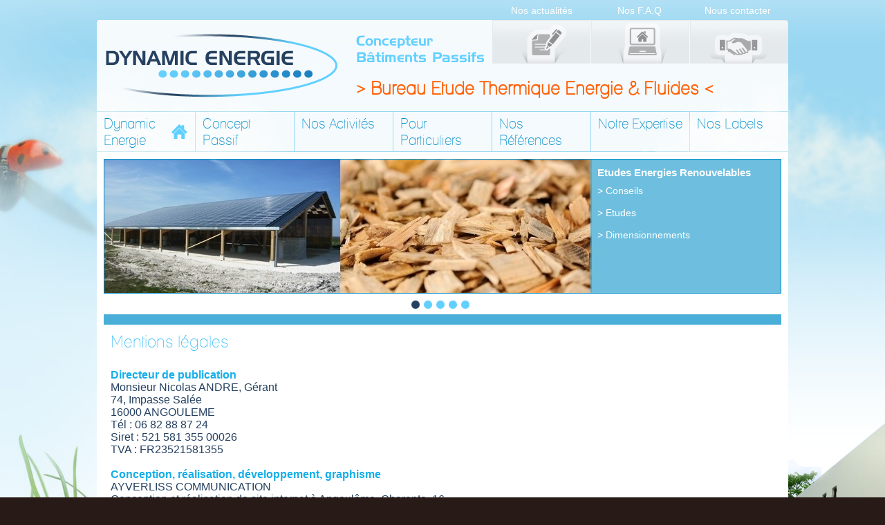

--- FILE ---
content_type: text/html; charset=UTF-8
request_url: http://www.dynamicenergie.com/mentions-legales-dcta,16.html
body_size: 3998
content:
<!DOCTYPE html>
<head>
    <meta http-equiv="Content-Type" content="text/html; charset=utf-8" />
  <title>DYNAMIC ENERGIE: Mentions légales</title>
  <meta name="keywords" content="conception passive, bureau étude thermique, bureau étude fluide, bureau étude charente, RT2012, label BBC, label passiv haus, calcul ponts thermiques, calcul bilan carbone, dimensionnement énergie renouvelable, aide à la conception bâtiment basse consommation, rénovation énergétique, rénovation passive, bureau étude technique, " />
  <meta name="description" content="Mentions légales" />
  <meta name="rating" content="General">
  <meta name="identifier-url" content="http://www.macarons-lolmede.com">
  <meta name="language" content="french, FR, francais">
  <meta name="distribution" content="Global">
  <meta name="robots" content="INDEX,FOLLOW">
  <meta name="revisit-after" content="31 Days">
  <meta name="author" content="">
  <meta name="publisher" content="Ayverliss Communication">
  <meta name="copyright" content="">
  <meta name="robots" content="all">
  <meta name="DC.Date" content="2006">
  <meta name="DC.creator" content="Ayverliss Communication / développement multimédia">
  <meta name="distribution" content="GLOBAL">
  <meta name="Classification" content="">
  <meta http-equiv="imagetoolbar" content="no">
  
  <link href="http://www.dynamicenergie.com/css/style.css" rel="stylesheet" type="text/css">
    <link href="http://www.dynamicenergie.com/css/modules/jquery.fancybox.css" rel="stylesheet"  type="text/css" media="screen" />
  
  
  <link href="http://www.dynamicenergie.com/favicon.ico" rel="shortcut icon" type="image/x-icon" />
    <script type="text/javascript" src="http://www.dynamicenergie.com/js/jquery/jquery-1.8.3.js"></script>
  <script type="text/javascript" src="http://www.dynamicenergie.com/js/jquery/jqueryui/jquery-ui-1.9.2.custom.js"></script>
  <script type="text/javascript" src="http://www.dynamicenergie.com/js/jquery/jquery.easing.1.3.js"></script>
  <script type="text/javascript" src="http://www.dynamicenergie.com/js/jquery/jquery.mousewheel.min.js"></script>
    <script type="text/javascript" src="http://www.dynamicenergie.com/js/jquery/fancybox2/jquery.fancybox.pack.js"></script>
  
  <link href="http://www.dynamicenergie.com/css/modules/bxSlider.css" rel="stylesheet"  type="text/css" media="screen" />
  <script type="text/javascript" src="http://www.dynamicenergie.com/js/jquery/bxSlider/jquery.bxSlider.modif.js"></script>
  
  <script type="text/javascript">
  //<![CDATA[
  // -----------------------------------------------------------------------------
function lancerRecherche(){
  var dest = $('#formRecherche').attr('action');
  var mot  = $('#idMotRecherche').val();
  $('#formRecherche').attr('action', dest+mot+'.html');
  $('#formRecherche').submit();
}

$(document).ready(function(){
  $(".fancybox").fancybox({
    'centerOnScroll'  : true
  });
  
  $('.bxslider').bxSlider({
    mode: 'fade',
    captions: true,
    auto : true,
    height:196,
    pager:true/*,
    onAfterSlide: function(currentSlideNumber, totalSlideQty, currentSlideHtmlObject){
      $('.bx-captions').html($('#'+currentSlideHtmlObject.find('img').attr('rel')).html());
      //alert(currentSlideHtmlObject.find('img').attr('rel'));
    }*/
  });
});
  //]]>
  </script>
  <!-- Piwik -->
<script type="text/javascript">
  var _paq = _paq || [];
  _paq.push(["trackPageView"]);
  _paq.push(["enableLinkTracking"]);

  (function() {
    var u=(("https:" == document.location.protocol) ? "https" : "http") + "://stats.dynamicenergie.com/";
    _paq.push(["setTrackerUrl", u+"piwik.php"]);
    _paq.push(["setSiteId", "28"]);
    var d=document, g=d.createElement("script"), s=d.getElementsByTagName("script")[0]; g.type="text/javascript";
    g.defer=true; g.async=true; g.src=u+"piwik.js"; s.parentNode.insertBefore(g,s);
  })();
</script>
<!-- End Piwik Code -->    </head>
<body>
<div id="wrapper">
    <img id="logo" src="http://www.dynamicenergie.com/images/logo.png" alt="Dynamic Energie" />
  <div id="titre1">Concepteur<br />Bâtiments Passifs</div>
  <div id="titre2">&gt; Bureau Etude Thermique Energie &amp; Fluides &lt;</div>
  <div id="menuh">
    <div class="menuh1"><a href="http://www.dynamicenergie.com/les-actualites-de-dynamic-energie-lnw,.html">Nos actualités</a></div>
    <div class="menuh2"><a href="http://www.dynamicenergie.com/nos-faq.html">Nos F.A.Q</a></div>
    <div class="menuh3"><a href="http://www.dynamicenergie.com/nous-contacter-dcta,18.html">Nous contacter</a></div>
  </div>  <div id="menu">
  <div>
    <div></div><a href="http://www.dynamicenergie.com/" title="DYNAMIC ENERGIE : accueil">Dynamic<br />Energie</a>
  </div>
  <div onclick="return true">Concept Passif
<div class="submenu"><div>
<a href="http://www.dynamicenergie.com/contexte-energetique-dcta,95.html" title="DYNAMIC ENERGIE : Contexte énergétique">&gt; Contexte énergétique</a>
<a href="http://www.dynamicenergie.com/demarche-et-valeurs-dcta,65.html" title="DYNAMIC ENERGIE : Démarche et  Valeurs">&gt; Démarche et  Valeurs</a>
<a href="http://www.dynamicenergie.com/architecture-conception-dcta,88.html" title="DYNAMIC ENERGIE : Architecture & Conception">&gt; Architecture & Conception</a>
</div></div>
</div>
<div onclick="return true">Nos       Activités
<div class="submenu"><div>
<a href="http://www.dynamicenergie.com/amo-amoa-dcta,66.html" title="DYNAMIC ENERGIE : AMO / AMOA">&gt; AMO / AMOA</a>
<a href="http://www.dynamicenergie.com/audit-energetique-dcta,67.html" title="DYNAMIC ENERGIE : Audit Energétique">&gt; Audit Energétique</a>
<a href="http://www.dynamicenergie.com/conception-de-batiments-passifs-dcta,76.html" title="DYNAMIC ENERGIE : Conception de Bâtiments Passifs">&gt; Conception de Bâtiments Passifs</a>
<a href="http://www.dynamicenergie.com/attestation-rt-2012-dcta,84.html" title="DYNAMIC ENERGIE : Attestation RT 2012">&gt; Attestation RT 2012</a>
<a href="http://www.dynamicenergie.com/etudes-thermique-dcta,68.html" title="DYNAMIC ENERGIE : Etudes Thermique">&gt; Etudes Thermique</a>
<a href="http://www.dynamicenergie.com/etudes-fluides-dcta,69.html" title="DYNAMIC ENERGIE : Etudes Fluides">&gt; Etudes Fluides</a>
<a href="http://www.dynamicenergie.com/etude-enr-dcta,70.html" title="DYNAMIC ENERGIE : Etude EnR">&gt; Etude EnR</a>
<a href="http://www.dynamicenergie.com/calcul-ponts-thermiques-dcta,71.html" title="DYNAMIC ENERGIE : Calcul ponts thermiques">&gt; Calcul ponts thermiques</a>
</div></div>
</div>
<div onclick="return true">Pour Particuliers
<div class="submenu"><div>
<a href="http://www.dynamicenergie.com/etude-rt-2012-dcta,109.html" title="DYNAMIC ENERGIE : Etude RT 2012">&gt; Etude RT 2012</a>
<a href="http://www.dynamicenergie.com/projet-de-renovation-dcta,104.html" title="DYNAMIC ENERGIE : Projet de rénovation">&gt; Projet de rénovation</a>
</div></div>
</div>
<div onclick="return true">Nos Références
<div class="submenu"><div>
<a href="http://www.dynamicenergie.com/maisons-passives-neuves-dcta,100.html" title="DYNAMIC ENERGIE : Maisons passives neuves">&gt; Maisons passives neuves</a>
<a href="http://www.dynamicenergie.com/logements-collectifs-neufs-dcta,103.html" title="DYNAMIC ENERGIE : Logements collectifs neufs">&gt; Logements collectifs neufs</a>
<a href="http://www.dynamicenergie.com/constructions-non-residentielles-dcta,107.html" title="DYNAMIC ENERGIE : Constructions non résidentielles">&gt; Constructions non résidentielles</a>
<a href="http://www.dynamicenergie.com/renovations-residentielles-dcta,99.html" title="DYNAMIC ENERGIE : Rénovations résidentielles">&gt; Rénovations résidentielles</a>
<a href="http://www.dynamicenergie.com/renovations-non-residentielles-dcta,102.html" title="DYNAMIC ENERGIE : Rénovations non résidentielles">&gt; Rénovations non résidentielles</a>
<a href="http://www.dynamicenergie.com/audits-energetiques-dcta,101.html" title="DYNAMIC ENERGIE : Audits Energétiques">&gt; Audits Energétiques</a>
<a href="http://www.dynamicenergie.com/nos-partenaires-dcta,80.html" title="DYNAMIC ENERGIE : Nos Partenaires">&gt; Nos Partenaires</a>
</div></div>
</div>
<div onclick="return true">Notre Expertise
<div class="submenu"><div>
<a href="http://www.dynamicenergie.com/controle-de-ventilation-dcta,73.html" title="DYNAMIC ENERGIE : Contrôle de ventilation">&gt; Contrôle de ventilation</a>
<a href="http://www.dynamicenergie.com/visionnage-thermique-dcta,74.html" title="DYNAMIC ENERGIE : Visionnage thermique">&gt; Visionnage thermique</a>
<a href="http://www.dynamicenergie.com/infiltrometrie-dcta,75.html" title="DYNAMIC ENERGIE : Infiltrométrie">&gt; Infiltrométrie</a>
<a href="http://www.dynamicenergie.com/analyse-de-luminosite-dcta,108.html" title="DYNAMIC ENERGIE : Analyse de luminosité">&gt; Analyse de luminosité</a>
</div></div>
</div>
<div onclick="return true">Nos Labels
<div class="submenu"><div>
<a href="http://www.dynamicenergie.com/passivhaus-dcta,77.html" title="DYNAMIC ENERGIE : Passivhaus">&gt; Passivhaus</a>
<a href="http://www.dynamicenergie.com/enerphit-dcta,110.html" title="DYNAMIC ENERGIE : EnerPhit">&gt; EnerPhit</a>
</div></div>
</div>
  
  
  </div>  <div id="diapo">
    <ul class="bxslider">
        <li>
      <img src="http://www.dynamicenergie.com/etudes-energies-renouvelables/images/bandeau-grand/17/maison-passive-label-passivhaus2-copie.jpg" alt="DYNAMIC ENERGIE : Etudes Energies Renouvelables" title="DYNAMIC ENERGIE : Etudes Energies Renouvelables" rel="caption17" />
      <div style="display:none;" id="caption17">
        <h5>Etudes Energies Renouvelables</h5>
        > Conseils<br />
<br />
> Etudes<br />
<br />
> Dimensionnements      </div>
    </li>
        <li>
      <img src="http://www.dynamicenergie.com/maison-passive-en-charente-maritime/images/bandeau-grand/16/maison-passive-label-passivhaus1.jpg" alt="DYNAMIC ENERGIE : Maison passive en Charente-Maritime" title="DYNAMIC ENERGIE : Maison passive en Charente-Maritime" rel="caption16" />
      <div style="display:none;" id="caption16">
        <h5>Maison passive en Charente-Maritime</h5>
        > Conception et Suivi de Chantier<br />
> Certification en cours<br />
> Surface habitable 115 m²<br />
> Consommation de chauffage 25€ / an selon étude PHPP      </div>
    </li>
        <li>
      <img src="http://www.dynamicenergie.com/renovation-thermique-tertiaire/images/bandeau-grand/15/maison-passive-label-passivhaus3-copie.jpg" alt="DYNAMIC ENERGIE : Rénovation Thermique Tertiaire" title="DYNAMIC ENERGIE : Rénovation Thermique Tertiaire" rel="caption15" />
      <div style="display:none;" id="caption15">
        <h5>Rénovation Thermique Tertiaire</h5>
        > Bilan initial<br />
<br />
> Conseils<br />
<br />
> Etudes Thermiques & Fluide<br />
<br />
> Accompagnement Chantier      </div>
    </li>
        <li>
      <img src="http://www.dynamicenergie.com/certifie-concepteur-europeen-de-batiments-passifs/images/bandeau-grand/19/concepteur-europeen.jpg" alt="DYNAMIC ENERGIE : Certifié Concepteur Européen de Bâtiments Passifs" title="DYNAMIC ENERGIE : Certifié Concepteur Européen de Bâtiments Passifs" rel="caption19" />
      <div style="display:none;" id="caption19">
        <h5>Certifié Concepteur Européen de Bâtiments Passifs</h5>
              </div>
    </li>
        <li>
      <img src="http://www.dynamicenergie.com/conseils-aux-particuliers/images/bandeau-grand/18/bureau-etudes-thermique-charente.jpg" alt="DYNAMIC ENERGIE : Conseils aux Particuliers" title="DYNAMIC ENERGIE : Conseils aux Particuliers" rel="caption18" />
      <div style="display:none;" id="caption18">
        <h5>Conseils aux Particuliers</h5>
        > Attestation RT 2012 <br />
<br />
> Etude Thermique Réglementaire<br />
<br />
> Aides pour une rénovation<br />
<br />
> Conseils en isolation      </div>
    </li>
      </ul>
    </div>
  <div id="margin"></div>
  <div id="bandeau"></div>  <div id="pagebg">
    <div id="page">
      <div class="article">
                        <h3>Mentions légales</h3>
        <p><span style="color: #14aeea;"><strong>Directeur de publication</strong></span></p>
<p>Monsieur Nicolas ANDRE, G&eacute;rant<br />74, Impasse Sal&eacute;e<br />16000 ANGOULEME<br />T&eacute;l : 06 82 88 87 24<br />Siret : 521 581 355 00026<br />TVA : FR23521581355</p>
<p><span style="color: #14aeea;"><strong>&nbsp;</strong></span></p>
<p><span style="color: #14aeea;"><strong>Conception, r&eacute;alisation, d&eacute;veloppement, graphisme</strong></span></p>
<p>AYVERLISS COMMUNICATION<br />Conception et r&eacute;alisation de site internet &agrave; Angoul&ecirc;me, Charente, 16.<br />Le Champ du Lac <br />16410 SERS<br />Tel : 05.45.22.77.07<br /><a title="Conception et r&eacute;alisation de site internet &agrave; Angoul&ecirc;me, Charente, 16." href="http://www.ayverliss.com/" target="_blank">http://www.ayverliss.com</a></p>
<p>&nbsp;</p>
<p><span style="color: #14aeea;"><strong>H&eacute;bergement</strong></span></p>
<p>AYVERLISS COMMUNICATION<br />H&eacute;bergement de site internet &agrave; Angoul&ecirc;me, Charente, 16.<br />Le Champ du Lac <br />16410 SERS<br />Tel : 05.45.22.77.07<br /><a title="Conception et r&eacute;alisation de site internet &agrave; Angoul&ecirc;me, Charente, 16." href="http://www.ayverliss.com/" target="_blank">http://www.ayverliss.com</a></p>
<p>&nbsp;</p>
<p><span style="color: #14aeea;"><strong>Copyright et propri&eacute;t&eacute; intellectuelle</strong></span></p>
<p>Les contenus de ce site (textes, photos, graphismes et animations) sont la propri&eacute;t&eacute; de DYNAMIC ENERGIE et de leurs auteurs respectifs, et ne sauraient &ecirc;tre reproduits, dans leur int&eacute;gralit&eacute; ou en partie seulement, sans l'accord pr&eacute;alable de ceux-ci.</p>              </div>
      <p>&nbsp;</p>
    </div>
    <div id="footer">
  <a href="http://www.lamaisonpassive.fr" title="La Maison Passive France" target="_blank"><img src="http://www.dynamicenergie.com/images/footer/maison_passive.jpg" alt="La maison passive France" /></a>
  <a href="http://www.opqibi.com/page-qualifications-opqibi-et-mention-rge.htm" title="Les qualifications OPQIBI et la mention « RGE »" target="_blank"><img src="http://www.dynamicenergie.com/images/footer/RGE.jpg" alt="Les qualifications OPQIBI et la mention « RGE »" /></a>
  <a href="http://www.passiv.de/" target="_blank"><img src="http://www.dynamicenergie.com/images/footer/passiv_haus.jpg" alt="Passiv Haus Institut" /></a>
  <a href="http://www.dynamicenergie.com/mentions-legales-dcta,16.html"><img src="http://www.dynamicenergie.com/images/footer/mentions.png" alt="Mentions légales" /></a>
  <a href="http://www.ayverliss.com" target="_blank"><img src="http://www.dynamicenergie.com/images/footer/ayverliss.png" alt="Ayverliss Communication" /></a>
  <a href="#"><img src="http://www.dynamicenergie.com/images/footer/pdf.png" alt="Télécharger notre plaquette" /></a><p style="text-align: center;"><strong>Dynamic Energie - 74 Impasse Sall&eacute;e&nbsp; - &nbsp;16000 ANGOULEME - Tel : 06 82 88 87 24<br /></strong></p>
<p style="text-align: center;"><strong>&nbsp;</strong></p></div>  </div>
</div>
</body>
</html>

--- FILE ---
content_type: text/css
request_url: http://www.dynamicenergie.com/css/style.css
body_size: 2597
content:
* {
	margin: 0px;
	padding: 0px;
	border: 0px;
}

/*@font-face {
	font-family: Lane;
	src: url('../fonts/lane.woff');
	font-size: 16px;
}*/

@font-face {
	font-family: HandelGothicBT;
	src: url('../fonts/HANDGOTN.woff');
}

@font-face {
  font-family: Lane;
  src: url('../fonts/LANENAR_-webfont.eot');
  src: url('../fonts/LANENAR_-webfont.eot?#iefix') format('embedded-opentype'),
       url('../fonts/LANENAR_-webfont.woff') format('woff'),
       url('../fonts/LANENAR_-webfont.ttf') format('truetype'),
       url('../fonts/LANENAR_-webfont.svg#LaneNarrowRegular') format('svg');
  font-weight: normal;
  font-style: normal;
	font-size: 16px;
}

@font-face {
    font-family: 'LaneUpperRegular';
    src: url('../fonts/LANEUP__-webfont.eot');
    src: url('../fonts/LANEUP__-webfont.eot?#iefix') format('embedded-opentype'),
         url('../fonts/LANEUP__-webfont.woff') format('woff'),
         url('../fonts/LANEUP__-webfont.ttf') format('truetype'),
         url('../fonts/LANEUP__-webfont.svg#LaneUpperRegular') format('svg');
    font-weight: normal;
    font-style: normal;

}

@font-face {
    font-family: 'LanePoshRegular';
    src: url('../fonts/LANEPOSH-webfont.eot');
    src: url('../fonts/LANEPOSH-webfont.eot?#iefix') format('embedded-opentype'),
         url('../fonts/LANEPOSH-webfont.woff') format('woff'),
         url('../fonts/LANEPOSH-webfont.ttf') format('truetype'),
         url('../fonts/LANEPOSH-webfont.svg#LanePoshRegular') format('svg');
    font-weight: normal;
    font-style: normal;

}


html{
  width:100%;
}

body {
	color: #264160;
	background: url('../images/bg.jpg') #271a17 no-repeat center 0px;
	font-family: Lane;
  width:100%;
  overflow: visible;
  /*background-position-x: 50%;
  background-position-y: 0%;*/
}

#wrapper {
	position: relative;
	width: 1000px;
	margin: 0px auto;
  background-color: #271a17;
  background-image: url('../images/bg.jpg');
  background-repeat: no-repeat;
  background-position: center top;
  overflow: auto;
background-position-x: 50%;
  background-position-y: 0%;
}

hr {
	border: 0px;
	border-top: 1px solid #41c0f6;
	margin: 10px 0px;
}

a, a:visited {
	text-decoration: none;
	color: #264160;
}

a:hover {
	color: #345984;
}

.clear {
	clear: both;
}

#pagebg {
	background: #fff;
	min-height: 600px;
}

#logo {
	position: absolute;
	top: 40px;
	left: 5px;
}

#titre1 {
	position: absolute;
	top: 47px;
	left: 375px;
	font-family: HandelGothicBT;
	color: #61d0ff;
	font-size: 20px;
}

#titre2 {
	position: absolute;
	top: 112px;
	left: 375px;
	color: #ff6005;
	font-size: 26px;
	font-weight: bold;
}

#menuh {
	position: absolute;
	top: 7px;
	right: 0px;
	width: 428px;
	height: 85px;
	font-family: Arial;
	font-size: 14px;
}

#menuh > div {
	float: left;
	width: 142px;
	height: 100%;
	text-align: center;
}

#menuh > div a {
	display: block;
	width: 100%;
	height: 100%;
}

#menuh > div a, #menuh > div a:visited {
	color: #fff;
	text-decoration: none;
}

#menuh > div.menuh1 {
	background: url('../images/actus.png') no-repeat 0px bottom;
}

#menuh > div.menuh2 {
	background: url('../images/faq.png') no-repeat 0px bottom;
}

#menuh > div.menuh3 {
	background: url('../images/contact.png') no-repeat 0px bottom;
}

#menuh > div:hover a {
	color: #2a97d2;
}

#menuh > div.menuh1:hover {
	background: url('../images/actus.png') no-repeat -142px bottom;
}

#menuh > div.menuh2:hover {
	background: url('../images/faq.png') no-repeat -142px bottom;
}

#menuh > div.menuh3:hover {
	background: url('../images/contact.png') no-repeat -142px bottom;
}

#menu {
	position: absolute;
	top: 160px;
	left: 0px;
	width: 100%;
	height: 59px;
}

#menu > div {
	position: relative;
	float: left;
	width: 122px;
	height: 46px;
	margin: 2px 0px 0px 1px;
	font-size: 20px;
	padding: 5px 10px 6px 10px;
	color: #008eca;
}

#menu > div > a, #menu > div > a:visited {
	position: absolute;
	top: 0px;
	left: 0px;
	right: 0px;
	bottom: 0px;
	display: block;
	color: #008eca;
	padding: 5px 10px 6px 10px;
}

#menu > div:first-child {
	position: relative;
	margin: 2px 0px;
}

#menu > div:first-child > div {
	position: absolute;
	top: 0px;
	left: 0px;
	right: 0px;
	bottom: 0px;
	background: url('../images/menu_home.png');
}

#menu > div:hover{
	background: url('../images/menu_hover.png');
	color: #fff;
}

#menu > div:hover > a, #menu > div:hover > a:visited {
	color: #fff;
}

#menu > div > div.submenu {
	position: absolute;
	top: 57px;
	left: 0px;
	width: 286px;
	background: rgba(29, 129, 190, 0.9);
	border-top: 1px solid #97d7f2;
	padding: 7px 0px;
	display: none;
	z-index: 500;
}

#menu > div > div.submenu a, #menu > div > div.submenu a:visited {
	color: #a9ddf3;
	text-decoration: none;
	display: block;
	margin: 5px;
	font-size: 16px;
	font-family: Arial;
}

#menu > div > div.submenu a:hover {
	color: #fff;
}

#menu > div:hover > div.submenu {
	display: block;
}

#diapo {
	position: relative;
	top: 230px;
	width: 978px;
	height: 193px;
	border: 1px solid #008eca;
	margin: 0px auto;
	/*background: url('../images/diapo1.jpg');*/
}

/*#diapo div {
	position: absolute;
	right: 0px;
	top: 0px;
	bottom: 0px;
	width: 255px;
	background: rgba(74, 175, 216, 0.8);
	font-family: Arial;
	font-size: 14px;
	color: #fff;
	padding: 10px;
}*/

#diapo div h5 {
	margin-bottom: 10px;
	font-size: 15px;
}

#margin {
	width: 100%;
	height: 260px;
}

#bandeau {
	width: 980px;
	height: 15px;
	background: #4aafd8;
	margin: 0px auto;
}

#page {
	padding: 10px 20px 0px 20px;
	font-family: Arial;
	margin-bottom: 15px;
  min-height: 457px;
}

#actu {
	position: relative;
	font-family: Arial;
	margin: 15px;
	padding: 0px 5px;
}

#actu img{
	border: 1px solid #264160;
	float: left;
	margin: 5px 15px 5px 0px;  
}

.article img{
	border: 1px solid #264160;
	margin: 5px 15px 5px 0px;
}

img.illustration{
	float: left;
}

.article a{
  color: #ff6005;
  text-decoration: none;
}
.article a:hover{
  color: #ff6005;
  text-decoration: underline;
}

h3 {
	color: #41c0f6;
	font-weight: normal;
	font-family: Lane;
	margin-bottom: 25px;
	font-size: 24px;
}

h4 {
	margin-bottom: 25px;
}

#actu h3 {
	margin: 0px;
}

#actu h4 {
	margin-top: 14px;
}

#actu a.lire {
	position: absolute;
	right: 0px;
	bottom: 5px;
}

#actu a.lire img {
	border: 0px;
	margin: 0px;
}

#actu .actubas {
	position: absolute;
	right: 90px;
	bottom: 5px;
	margin: 0px;
	width: 585px;
}

#footer {
	position: relative;
	bottom: 0px;
	left: 0px;
	right: 0px;
	min-height: 120px;
	background: #e6e6e6;
}

#footer img {
	margin: 30px 15px;
	vertical-align: middle;
}

.actustitre {
	color: #264160;
	font-weight: bold;
	margin-bottom: 10px;
}

.actus {
	background: #61d0ff;
	padding: 5px;
	position: relative;
	font-weight: bold;
	margin-bottom: 10px;
}

.actus .actuimg {
	float: left;
	width: 200px;
	text-align: center;
}

.actus .actuimg img {
	border: 1px solid #264160;
}

.actus .actutext {
	float: left;
	width: 745px;
  height: 104px;
  overflow: hidden;
}

.actus .actutext h4 {
	color: #fff;
	margin: 5px 0px 0px 0px;
  overflow: hidden;
  height: 19px;
}

.actus .actutext hr {
	border-top: 1px solid #fff;
}

.actus a.lire {
	position: absolute;
	right: 5px;
	bottom: 3px;
}

.actus a.lire img {
	border: 0px;
}

.actussuivant {
	float: right;
}
/*============================= PARTIE CONTACT ===============================*/
div#contact{
  border: none;
  min-height: 300px;
  margin-left:110px;
  margin-right: 115px;
}
div#contact p{
  margin: 10px 0;
  /*width: 612px;*/
}
div#contact p.messageCode{
  color: #FF0000;
  text-align: center;
}
div#contact label{
  display: inline-block;
  text-align: left;
  padding-right: 10px;
  width: 130px;
  vertical-align: top;
  text-transform: capitalize;
  font-size: 0.9em;
  margin-top: 6px;
}
div#contact label.code{
  width: 206px;
  text-align: right;
  font-weight: bold;
}
div#contact label:after{
  content: ' : ';
}
div#contact input[type=text]{
  padding: 5px 10px;
  border: 2px solid #000;
  color: #000;
  width: 400px;
}
div#contact input[type=text].code{
  width:157px;
}
/*div#contact input[type=text]:focus{
  -webkit-box-shadow: 0px 0px 5px 3px #F00;
  box-shadow: 0px 0px 5px 3px #F00;
}*/
/*div#contact input[type=text]#contact_objet{
  width: 400px;
}*/
div#contact textarea{
  border: 2px solid #000;
  color: #000;
  padding: 10px;
  width: 400px;
  overflow: auto;
  height: 200px;
}
/*div#contact textarea:focus{
  -webkit-box-shadow: 0px 0px 5px 3px #F00;
  box-shadow: 0px 0px 5px 3px #F00;
}*/
div#contact a.submit{
  background-image: url("../images/interface/bouton-envoi-formulaire-contact.png");
  float: right;
  height: 25px;
  width: 111px;
}
div#contact a.back{
  background-image: url("../images/interface/bouton-retour.png");
  float: left;
  height: 25px;
  width: 111px;
}
div#contact a.annuler{
  background-image: url("../images/interface/bouton-annuler.png");
  float: right;
  height: 25px;
  width: 111px;
}
div#contact a.correction{
  background-image: url("../images/interface/bouton-corriger.png");
  float: left;
  height: 25px;
  width: 111px;
}
/*########################### CAROUSEL #######################################*/
#conteneur_carousel{
  float:left;
  padding-right: 40px;
}
#imgSwap{
  padding: 0px;
  margin: 0px;
  width: 357px;
  height: 273px;
   
}
a.moyen{

}
a.moyen img {
  float: none;
}
.image_carousel {
	padding: 15px 0 15px 33px;
	position: relative;
}
.image_carousel a {
  display: block;
  float: left;
}

.image_carousel img {
	border: 1px solid #ccc;
	/*background-color: white;*/
	/*padding: 9px;*/
	margin-right: 9px;
	display: block;
	float: left;
}
a.prev, a.next {
	background: url("../images/miscellaneous_sprite.png") no-repeat transparent;
	width: 45px;
	height: 50px;
	display: block;
	position: absolute;
	/*top: 283px;*/
  top: 21px;
}
a.prev {			left: -8px;
					background-position: 0 0; }
a.prev:hover {		background-position: 0 -50px; }
a.prev.disabled {	background-position: 0 -100px !important;  }
a.next {			right: -6px;
					background-position: -50px 0; }
a.next:hover {		background-position: -50px -50px; }
a.next.disabled {	background-position: -50px -100px !important;  }
a.prev.disabled, a.next.disabled {
	cursor: default;
}

a.prev span, a.next span {
	display: none;
}
.pagination {
	text-align: center;
  width: 557px;
}
.pagination a {
	background: url(../images/miscellaneous_sprite.png) 0 -300px no-repeat transparent;
	width: 15px;
	height: 15px;
	margin: 0 5px 0 0;
	display: inline-block;
  float: none;
}
.pagination a.selected {
	background-position: -25px -300px;
	cursor: default;
}
.pagination a span {
	display: none;
}
.clearfix {
	float: none;
	clear: both;
}
/*==================================== FAQ ===================================*/
p.faqTitre{
  font-weight: bold;
}
ul.faq {
  padding-left: 19px;
}

ul.faq a:hover{
  text-decoration: underline;
}

--- FILE ---
content_type: text/css
request_url: http://www.dynamicenergie.com/css/modules/bxSlider.css
body_size: 787
content:
/* @override http://localhost/bxslider_v3_plugin/css/styles.css */

/*
 * To change the color scheme of slider change each 
 * background property for each of the five styles below
 */
 .bx-wrapper{
   border : 0px !important;
   padding: 0px !important;
 }
 .bx-window{
   background:none !important;   
 }
/*next button*/

.bx-next{
	position:absolute;
	top:100px;
	right:-14px;
	z-index:999;
	width: 30px;
	height: 30px;
	text-indent: -999999px;
	background: url(bxSlider/gray_next.png) no-repeat 0 -30px;
  display: none;
}

/*previous button*/
.bx-prev {
	position:absolute;
	top:100px;
	left:-14px;
	z-index:999;
	width: 30px;
	height: 30px;
	text-indent: -999999px;
	background: url(bxSlider/gray_prev.png) no-repeat 0 -30px;
  display: none;
}

/*pager links*/
/*.bx-pager a {
	margin-right: 5px;
	color: #fff;
	padding: 3px 8px 3px 6px;
	font-size: 12px;
	zoom:1;
	background: url(bxSlider/gray_pager.png) no-repeat 0 -20px;
}*/
.bx-pager a {
	margin-right: 5px;
	color: #fff;
	padding: 5px 8px 0px 5px;
	font-size: 6px;
	zoom:1;
	background: url(bxSlider/blue2_pager.png) no-repeat 0 -12px;
}
/*auto start button*/
.bx-auto .start {
	background: url(bxSlider/gray_auto.png) no-repeat 0 2px;
	padding-left: 13px;
}

/*auto stop button*/
.bx-auto .stop {
	background: url(bxSlider/gray_auto.png) no-repeat 0 -14px;
	padding-left: 13px;
}

/*
 * End color scheme styles
 */


/*next/prev button hover state*/
.bx-next:hover,
.bx-prev:hover {
	background-position: 0 0;
}

/*pager links hover and active states*/
.bx-pager .pager-active,
.bx-pager a:hover {
	background-position: 0 0;
}

/*pager wrapper*/
.bx-pager {
	text-align:center;
	padding-top: 7px;
	font-size:12px;
	color:#666;
}

/*captions*/
.bx-captions {
	/*text-align:center;
	font-size: 12px;
	padding: 7px 0;
	color: #666;*/
  position: absolute;
  right: 0px;
  top: 0px;
  bottom: 0px;
  width: 255px;
  background: rgba(74, 175, 216, 0.8);
  font-family: Arial;
  font-size: 14px;
  color: #fff;
  padding: 10px;
  height: 173px;
  z-index:100;
  overflow: hidden;
}

/*auto controls*/
.bx-auto {
	text-align: center;
	padding-top: 15px;
}

.bx-auto a {
	color: #666;
	font-size: 12px;
}